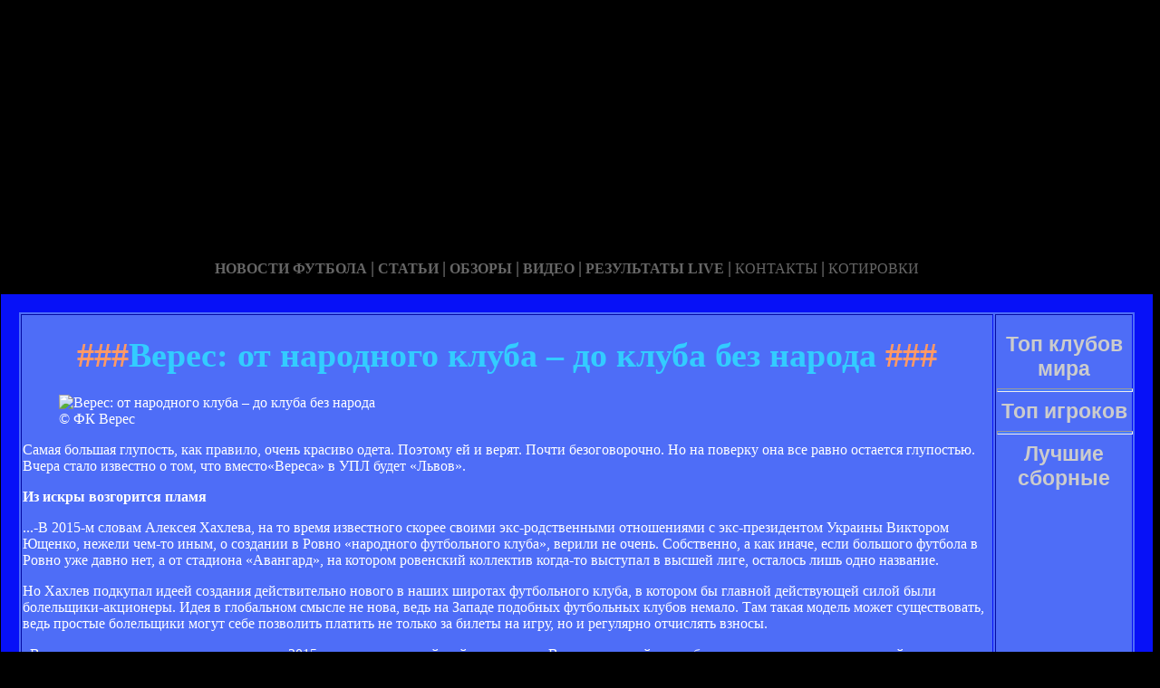

--- FILE ---
content_type: text/html; charset=utf-8
request_url: http://www.gub-olimp.ru/veres-ot-narodnogo-kluba--do-kluba-bez-naroda.html
body_size: 27835
content:






<!DOCTYPE HTML PUBLIC "-//W3C//DTD HTML 4.01 Transitional//EN" "http://www.w3.org/TR/html4/loose.dtd">
 <html>

<head>
<meta name="yandex-verification" content="23b9f41e022fc581" />
<meta http-equiv="content-type" content="text/html; charset=utf-8" />
<title>Верес: от народного клуба – до клуба без народа | Неофициальный сайт одноименного футбольного клуба из города Львов</title>
<meta name="keywords" content="" />
<meta name="description" content="" />

<link href="favicon.ico" rel="shortcut icon" type="image/x-icon" />


</head>



<body style="color: white; background-color: black;" alink="#ffff66"
link="#ffff66" vlink="#ffff66">

<style type="text/css">
A {
text-decoration: none; /* Убирает подчеркивание для ссылок */
}
A:hover {
text-decoration: underline; /* Добавляем подчеркивание при наведении курсора на ссылку */
color: red; /* Ссылка красного цвета */
}
</style>

<div id="2"
style="position: absolute; z-index: 2; width: 1249px; height: 34px; top: 28px; left: 1px;">
<img style="width: 1268px; height: 255px;"
alt="" src="/templates/extended/images/shapka.png"></div>

<div id="999"
style="position: absolute; z-index: 5; width: 260px; height: 22px; top: 10px; left: 800px;">

</div>
</div>

<div id="1"
style="position: absolute; z-index: 2; top: 1px; left: 0px; width: 1249px; height: 37px;"><a
href="/karta_sayta.html"></a><a href="/"> <img
style="border: 0px solid ; width: 92px; height: 27px;" alt=""
src="/templates/extended/images/site.gif"></a>
<a href="/karta_sayta.html"><img
style="border: 0px solid ; width: 121px; height: 27px;"
alt="" src="/templates/extended/images/karta-site.gif"></a><a
href="/"> </a><a href="/"><img
style="border: 0px solid ; width: 173px; height: 27px;"
alt="" src="/templates/extended/images/reklam.gif"></a><a
href="/mail.sent.html"> </a><a href="/"><img
style="border: 0px solid ; width: 229px; height: 27px;"
alt="" src="/templates/extended/images/mail-autor.gif"></a>
</div>

<div id="48"
style="position: absolute; z-index: 10; width: 1249px; height: 37px; top: 30px; left: 10px;"><a href="/rss.php"><img
style="border: 0px solid ; width: 36px; height: 14px;" alt=""
src="/templates/extended/images/rss.jpeg"></a>
</div>






<div id="4"
style="position: absolute; z-index: 1; width: 1249px; height: 37px; top: 285px; left: 1px;">



<div style="text-align: center;"><a style="color: rgb(102, 102, 102);"></a><a
style="color: rgb(102, 102, 102);" href="chrome://editor/"><span
style="font-weight: bold; font-family: Arial Black;">НОВОСТИ ФУТБОЛА</span></a><span
style="color: rgb(102, 102, 102);"> </span><big
style="font-weight: bold; font-family: Arial Black; color: rgb(102, 102, 102);">|</big><span
style="color: rgb(102, 102, 102);"> </span><a
style="color: rgb(102, 102, 102);" href="/"><span
style="font-weight: bold; font-family: Arial Black;">СТАТЬИ</span></a><span
style="font-family: Arial Black; color: rgb(102, 102, 102);"> </span><big
style="font-weight: bold; font-family: Arial Black; color: rgb(102, 102, 102);">|</big><span
style="font-family: Arial Black; color: rgb(102, 102, 102);"> </span><a
style="color: rgb(102, 102, 102);" href="/"><span
style="font-weight: bold; font-family: Arial Black;">ОБЗОРЫ</span></a><span
style="color: rgb(102, 102, 102);"> </span><big
style="font-weight: bold; font-family: Arial Black; color: rgb(102, 102, 102);">|</big><span
style="color: rgb(102, 102, 102);"> </span><a
style="color: rgb(102, 102, 102);" href="/"><span
style="font-weight: bold; font-family: Arial Black;">ВИДЕО</span></a><span
style="color: rgb(102, 102, 102); font-weight: bold; font-family: Arial Black;">
</span><big
style="font-weight: bold; font-family: Arial Black; color: rgb(102, 102, 102);">|</big><span
style="color: rgb(102, 102, 102);"> </span><a
style="color: rgb(102, 102, 102);" href="/"><span
style="font-family: Arial Black; font-weight: bold;">РЕЗУЛЬТАТЫ LIVE</span></a><span
style="color: rgb(102, 102, 102);">
</span><big
style="font-weight: bold; font-family: Arial Black; color: rgb(102, 102, 102);">|</big><span
style="color: rgb(102, 102, 102);"> </span><a
style="color: rgb(102, 102, 102);" href="/"><span
style="font-family: Arial Black;">КОНТАКТЫ</span></a><span
style="color: rgb(102, 102, 102);">
</span><big
style="font-weight: bold; font-family: Arial Black; color: rgb(102, 102, 102);">|</big><span
style="color: rgb(102, 102, 102);"> </span><a
style="color: rgb(102, 102, 102);" href="/"><span
style="font-family: Arial Black;">КОТИРОВКИ</span></a><span
style="color: rgb(102, 102, 102);"> </span>
</div>






<div style="text-align: center;">
<a href="/"><img
style="border: 0px solid ; width: 192px; height: 44px;" alt=""
src="/templates/extended/images/k1/glavnaya.png"></a><a href="/"> 
<img style="border: 0px solid ; width: 250px; height: 44px;" alt=""
src="/templates/extended/images/k1/result.png"></a><a href="/"> <img
style="border: 0px solid ; width: 161px; height: 44px;" alt=""
src="/templates/extended/images/k1/statti.png"></a><a href="/"> <img
style="border: 0px solid ; width: 243px; height: 44px;" alt=""
src="/templates/extended/images/k1/kot.png"></a>

</div>
























<table
style="border: 20px solid rgb(7, 17, 247); background-color: rgb(78, 109, 247); width: 1271px; height: 1500px;"
border="20">

<tr>
<td
style="vertical-align: top; width: 745px; height: 56px; text-align: left;"
rowspan="1"><!-- start content -->
<div id="content">
<div class="post">
<div class="entry">


<h1 style="text-align: center;"><big><span
style="color: rgb(255, 153, 102);">###</span><span
style="color: rgb(51, 204, 255);">Верес: от народного клуба – до клуба без народа</span><span
style="color: rgb(255, 153, 102);"> ###</span></big></h1>


       
    

<div style="text-align: center;">
<!--код Contema--> 

</div>    
    
  <div class="mads-block"></div>
 


<div class="mads-block"></div>
    
<figure><img src="images/orig_386362.jpg" alt="Верес: от народного клуба – до клуба без народа" itemprop="image" /><figcaption>© ФК Верес</figcaption></figure><div id="b_sport_300_250" class="b_position"><div id="MmwYgHkF"></div><script>(function(w,d,o,g,r,a,m){w[r]=w[r]||function()-if(!w.ABN){a=d.createElement(o),m=d.getElementsByTagName(o)[0]-a.async=1-a.src=g-m.parentNode.insertBefore(a,m)}})(window,document,'script','https://xml.adbetnet.com/libs/b.js','ABNS')-ABNS('MmwYgHkF', {id:1441062558})-</script></div><script>$( document ).ready(function() {if ( $('#b_sport_300_250').height() < 50 ) {$('#b_sport_300_250').hide()-}})-</script><div id="news_text"><p>Самая большая глупость, как правило, очень красиво одета. Поэтому ей и верят. Почти безоговорочно. Но на поверку она все равно остается глупостью. Вчера стало известно о том, что вместо«Вереса» в УПЛ будет «Львов».</p><p><strong>Из искры возгорится пламя</strong></p><p>...-В 2015-м словам Алексея Хахлева, на то время известного скорее своими экс-родственными отношениями с экс-президентом Украины Виктором Ющенко, нежели чем-то иным, о создании в Ровно «народного футбольного клуба», верили не очень. Собственно, а как иначе, если большого футбола в Ровно уже давно нет, а от стадиона «Авангард», на котором ровенский коллектив когда-то выступал в высшей лиге, осталось лишь одно название.</p><p>Но Хахлев подкупал идеей создания действительно нового в наших широтах футбольного клуба, в котором бы главной действующей силой были болельщики-акционеры. Идея в глобальном смысле не нова, ведь на Западе подобных футбольных клубов немало. Там такая модель может существовать, ведь простые болельщики могут себе позволить платить не только за билеты на игру, но и регулярно отчислять взносы.</p><p>«Впарить» эту идею в украинские реалии-2015, в условиях российской агрессии на Востоке, полнейшего обесценивания гривны и массовой общественной депрессии мог только популист. Или миллиардер. К сожалению или счастью, Алексей Хахлев не был ни тем, ни другим. Он просто был хорошо одет. И ему, в принципе, поверили.</p><p>А еще были дружеские отношения с президентом ФФУ, что и позволило на ровном месте создать этот самый народный клуб и очень быстро, минуя регламентные нормы, пройти путь от забвения до одного из лидеров Первой лиги. И не беда, что на футболках народного клуба «Верес» из Ровно красовалась реклама львовской компании «Лимо». В этом действительно нету ничего предосудительного, ведь никто нормальный, даже если он трижды народный, не отбросит помощь со стороны. Тем более, что эта помощь очень даже вписывалась в понятие «народного клуба», руку помощи которому протянул «человек из народа» Богдан Копытко.</p><p>И пускай - из народа львовского, пускай грязные слухи Богдана Иосифовича время от времени пытаются уличить в связи с криминалом, благородная цель всегда оправдывает средства. А цель у «Вереса» была самая что ни на есть благородная – выход в элиту украинского футбола.</p><p><strong>Если очень хочется, то можно </strong></p><p>На футбольном поле воплотить эту цель в жизнь «Верес» не смог. По итогам сезона 2016/2017 ровенская команда заняла третье место – вслед за «Мариуполем» и «Десной». Право на повышение в классе получали лишь две первые команды, так что с мыслью о Премьер-лиге приходилось повременить.</p><p>Однако хватка у руководителей «народного клуба» оказалась нехилой. Поняв, что можно сыграть на таком уникальном футбольном инструменте, как «аттестация клубов», отдельную партию, боссы «Вереса» ринулись доказывать, что их клуб с точки зрения большинства критериев имеет более законное право играть в ПЛ, нежели клуб черниговский.</p><p>Несмотря на видимую абсурдность этого ровенского «соло» с характерным львовским баритоном, оно нашло благодарных слушателей в футбольном храме на Черепановой горе. Аттестационный комитет ФФУ и клубы ПЛ подкупили «красиво одетые» документы-заверения от «Вереса». И якобы отсутствие таковых от «Десны». В итоге представители клубов Премьер-лиги фактически единогласно (за исключением «Динамо», проголосовавшего против), поддержали заявку «Вереса» на повышение в классе.</p><p>Что же конкретно предлагал ровенский клуб? А все те же красиво одетые золотые горы. А именно – полную поддержку местных властей, полную реконструкцию ровенского стадиона «Авангард» и прозрачный годичный бюджет порядка 1,5 миллиона долларов. О «народе» из Ровно по этой формуле приходилось забыть, так как на время реконструкции «Авангарда» «Верес» должен был перебраться то ли в Луцк, то ли во Львов. Но это все – временно. Вот сделают из полуразваленного «Авангарда» красавца на 14 тысяч человеко-мест – и народный клуб вернется в свою обитель. Местные власти города и области, на поддержку которых так уповали руководители «Вереса», не были уж очень очарованы этим проектом, но пытались сохранять спинку ровно.</p><p>К примеру, ровенский губернатор Алексей Муляренко тогда отмечал, что «хотя в футболе и присутствует коммерческая основа, я не думаю, что «Верес» может куда-то переехать, ведь самую большую поддержку клуб имеет в Ровно». Да и областное руководство, по словам Муляренко, «не жалеет деньги на футбол». Тогдашний мэр Ровно Владимир Хомко не очень верил словам руководства «Вереса», но деваться было некуда: «Очевидно, что Хахлев ничего строить не будет. Он может прийти и попросить денег, однако мы должны скоординировать наши действия». Мол, по словам городского главы, сейчас не до критики. Как сказал когда-то один отечественный политик про бывшего родственника Хахлева, «он сукин сын, но он наш сукин сын».</p><p>«Верес», как «самый динамично развиваемый футбольный бренд страны», стартовал в ПЛ, словно огромный корабль спустился с верфей в большую воду. Так и хотелось тогда сказать – большому кораблю – большое плавание. Но в итоге акценты были «немного» смещены. Получилось так: большому кораблю – большое кораблекрушение.</p><p><strong>Не бархатная революция</strong></p><p>Хахлев действительно что-то строить в Ровно не собирался. А вот деньги действительно просил. По оценкам экспертов, реконструкция «Авангарда» требовала порядка 170 миллионов гривен. А так как эта арена была собственностью города, деньги должны были выбиваться из вполне народного бюджета. Дело это нелегкое, однако первые 20 миллионов из общей суммы как-то добыть удалось. И президент «Вереса» пообещал, что в марте 2018-го наконец-то объявят конкурс о начале реконструкции стадиона.</p><p>Но дальше ситуация начала развиваться не по сценарию президента ровенского «народного клуба». Еще в самом начале нынешнего года «Верес» уже прочно обосновался во Львове. Клуб и команда полностью потеряли связь с ровенской «метрополией». Более того, «Верес» фактически сменил и юридический адрес, официально пополнив ряды Львовской областной федерации футбола. Уже тогда во весь голос раздавались голоса о том, что «Верес» в новом сезоне сольется со стрыйской «Скалой» и получит название либо «Галичина», либо «Сокол». Однако и президент клуба Хахлев, и почетный президент Копытко клятвенно обещали, что «Верес» был, есть и будет ровенским.</p><p>Хахлев: «Верес» - ровенский клуб. Все остальное - целенаправленные информационные атаки на наш народный клуб, цель которых - остановить наше развитие, уничтожить наш успех. Но мы победим, потому что только вместе - мы сила».</p><p>Копытко: «Мне лично странно читать о якобы переименовании «Вереса». Народный клуб «Верес» - это уникальная история успеха с целой армией преданных болельщиков по всей Украине. Чтобы эта история так же успешно продолжалась, нужно еще сильнее и преданнее поддерживать команду и приложить все возможные усилия для скорейшей реконструкции стадиона «Авангард» в Ровно».</p><p>А дальше отстранение (или самоустранение) Алексея Хахлева от должности президента «народного клуба» да и «Вереса» в целом. Об этом сам Хахлев скупо сообщил в одной из соцсетей: «Заявляю о возможном конфликте интересов в отношении совмещения работы в руководстве футбольного клуба и органах, организующих проведение соревнований (Федерации футбола Украины и Федерации футбола Ровенской области). Учитывая вышеуказанное, информирую, что не являюсь больше президентом ООО «ФК «Верес» Ровно». Вместе - мы сила». Вместо Хахлева должность президента «Вереса» прогнозируемо занял Богдан Копытко. С кем вместе собирался быть силой уже бывший глава ровенского клуба, так и осталось загадкой.</p><p>После отнюдь не бархатной революции в «Вересе» и отхода в сторону Хахлева клуб, называемый по старинке ровенским, открыто и уверенно дрейфовал в сторону Львова. После того, как у Копытко не срослось с объединением со «Скалой», на горизонте возник новый вариант объединения – с второлиговым ФК «Львов».</p><p>«Горожане» оказались более покладистыми, нежели стрыйчане, или просто у Копытко нашлись «весомые аргументы» для президента «Львова», но факт остается фактом: в новом сезоне в Премьер-лиге вместо «Вереса» будет играть «Львов». Об этом Богдан Копытко громогласно заявил на сайте «Вереса». А «Верес», по словам Богдана Иосифовича, отправляется туда, откуда покойника пытались реанимировать - в Ровно. Круг замкнулся.</p><p><strong>«Бред и позор»</strong></p><p>В этой связи и по этому поводу можно долго, смачно и не выбирая выражений резать правду матку, называя все своими именами. И это все будет правдой. Но мы не пойдем этим путем, ведь он очень простой. К тому же, действительно обидно за многих настоящих болельщиков «Вереса», которые искренне поверили в красиво одетые сказки про народный клуб.</p><p>Чтобы все вышеизложенное резюмировать, просто приведем давнишнюю цитату президента киевского «Динамо» Игоря Суркиса, который во многих вещах имеет специфическое понятие справедливости, но в данном случае, кажется, попал в «девятку»: «То, что произошло с «Десной» – это бред и позор нашей Федерации. Поймите меня правильно, сегодня команда завоевала право участвовать в Премьер-лиге. И вдруг решением каких-то людей, которые просто ничего не делают, решают включить вместо этой команды «Верес». По какому праву мы тогда работаем? Командам не надо бороться? Мы показываем, что в нашем футболе не спортивная конкуренция, а чиновники заседают в своих кабинетах. Протесты болельщиков «Десны» абсолютно правильные. Да, есть моменты, что клуб не предоставил необходимый для существования в Премьер-лиге бюджет. Но дайте им возможность, дайте 10-15 дней. То, что происходит в нашем футболе – просто беззаконие».</p><p>Финита ля комедия. Верьте и дальше красиво одетым глупостям.</p><p>Только не забывайте, что нам с ними потом жить.</p><p>Александр ПАНФИЛОВ</p></div><div class="myinclude"></div>

</div>
<p class="meta"> </p>
<div class="entry">
</div>
</div>
</div>
<!-- end content -->

<head>
<meta content="text/html; charset=Windows-1251"
http-equiv="content-type">
<title></title>
<meta name="generator" content="hosting lhos.ru" />
<style type="text/css">
	@import url(/css/prettyPhoto.css);
	@import url(/css/qTip.css);
	@import url(/css/allengine.css);
	@import url(/css/bb.css);
</style>
<script type="text/JavaScript" src="/js/qTip.js" charset="utf-8"></script>
<script type="text/javascript" src="/js/jquery.min.js"  charset="utf-8"></script>
<script type="text/javascript" src="/js/jquery.prettyPhoto.js"  charset="utf-8"></script>
<!--[if  IE 6]>
<script type="text/javascript" charset="utf-8">
    $(document).ready(function(){
      $(".gallery a[rel^='prettyPhoto']").prettyPhoto({theme:'facebook'});
    });
</script>
<![endif]-->
</head>


</div>


</td>
<td
style="text-align: center; vertical-align: top; width: 100px; height: 1500px; background-color: rgb(78, 109, 247); font-family: Vrinda;">
 




<!--код RTB-->


<br>








<!--код Счетчика-->





<strong
style="font-weight: bold; font-family: Arial;"><span
style="font-size: medium;"><big style="color: rgb(204, 204, 204);"><big>Топ клубов мира</big></big>

<br>
<img alt="" src="/templates/extended/images/best_clubi.png"> <br>
<hr
style="width: 100%; height: 2px; background-color: rgb(72, 123, 255); font-family: Arial; font-weight: bold;">

<big style="color: rgb(204, 204, 204);"><big>Топ игроков</big></big>

<br><img alt="" src="/templates/extended/images/top_igrok.png"><br>

<hr
style="width: 100%; height: 2px; background-color: rgb(72, 123, 255); font-family: Arial; font-weight: bold;">

<big style="color: rgb(204, 204, 204);"><big>Лучшие сборные</big></big>

<br><img alt="" src="/templates/extended/images/sbornye.png"><br>







</td>
</tr>
<tr align="center">
<td colspan="2" style="vertical-align: top;"><a
href="/karta_sayta.html"><big
style="font-weight: bold;"><span style="font-family: Arial;">©
Неофициальный сайт одноименного футбольного клуба из города Львов - при публикации на вашем сайте наших
материалов прямая ссылка обязательна!</span></big></a><br>
</td>
</tr>

</table>
</div>
</div>




















<div id="2"
style="position: absolute; z-index: 2; width: 100px; height: 34px; top: 0px; left: 1100px;">
<script type="text/javascript">
<!--
var _acic={dataProvider:10};(function(){var e=document.createElement("script");e.type="text/javascript";e.async=true;e.src="https://www.acint.net/aci.js";var t=document.getElementsByTagName("script")[0];t.parentNode.insertBefore(e,t)})()
//-->
</script>  </div>

</body>
</html>